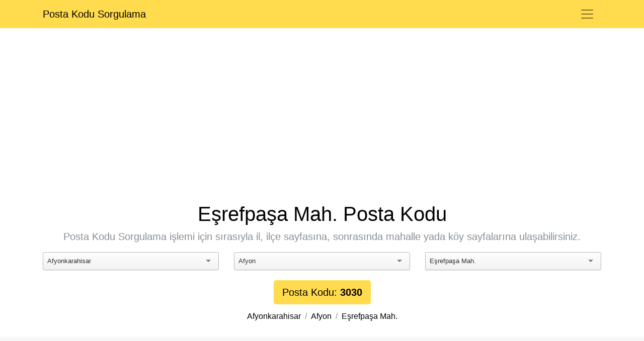

--- FILE ---
content_type: text/html; charset=UTF-8
request_url: https://www.postakodu.com.tr/afyonkarahisar/afyon/esrefpasa-mah/
body_size: 11135
content:
<!DOCTYPE html>
<html lang="tr">
<head>
<meta charset="utf-8">
<meta name="viewport" content="width=device-width, initial-scale=1, shrink-to-fit=no">
<meta http-equiv="x-ua-compatible" content="ie=edge">

<title>Eşrefpaşa Mah. Posta Kodu - Posta Kodu Sorgulama</title>

<meta name="author" content="Posta Kodu Sorgulama">
<meta name="og:url" content="https://www.postakodu.com.tr/afyonkarahisar/afyon/esrefpasa-mah/" />
<meta property="og:image" content="https://www.postakodu.com.tr/assets/front/default/img/posta-kodu-sorgulama.png" />

<meta name="description" content="Afyonkarahisar Afyon Eşrefpaşa Mah. Posta Kodu Sorgulama işlemlerini web sitemiz aracılığıyla yapabilirsiniz. Afyonkarahisar Afyon ilçesinde toplamda 137 tane mahalle (Afyonkarahisar Osb, Akçın Köyü, Akmescit Mah., Aksaraylı Mah., Alcalı Köyü, Aliçetinkaya Mah., Aliih...) bulunmaktadır.">
<meta name="og:title" content="Eşrefpaşa Mah. Posta Kodu - Posta Kodu Sorgulama">
<meta name="og:description" content="Afyonkarahisar Afyon Eşrefpaşa Mah. Posta Kodu Sorgulama işlemlerini web sitemiz aracılığıyla yapabilirsiniz. Afyonkarahisar Afyon ilçesinde toplamda 137 tane mahalle (Afyonkarahisar Osb, Akçın Köyü, Akmescit Mah., Aksaraylı Mah., Alcalı Köyü, Aliçetinkaya Mah., Aliih...) bulunmaktadır.">
<meta name="twitter:title" content="Eşrefpaşa Mah. Posta Kodu - Posta Kodu Sorgulama">
<meta name="twitter:description" content="Afyonkarahisar Afyon Eşrefpaşa Mah. Posta Kodu Sorgulama işlemlerini web sitemiz aracılığıyla yapabilirsiniz. Afyonkarahisar Afyon ilçesinde toplamda 137 tane mahalle (Afyonkarahisar Osb, Akçın Köyü, Akmescit Mah., Aksaraylı Mah., Alcalı Köyü, Aliçetinkaya Mah., Aliih...) bulunmaktadır.">


<link rel="canonical" href="https://www.postakodu.com.tr/afyonkarahisar/afyon/esrefpasa-mah/" />
<link href="https://www.postakodu.com.tr/assets/front/default/img/apple-touch-icon.png" rel="apple-touch-icon">
<link href="https://www.postakodu.com.tr/assets/front/default/img/favicon.ico" rel="icon">

<link rel="stylesheet" type="text/css" href="https://www.postakodu.com.tr/assets/front/default/css/all.min.css?v=1.1.7">

<script type="text/javascript" src="https://www.postakodu.com.tr/assets/front/default/js/all.min.js?v=1.1.7"></script>
<script type="text/javascript">
	var site = new Object();
	site.url     = 'https://www.postakodu.com.tr/';
	site.ajax    = 'https://www.postakodu.com.tr/ajax';
	site.noimage = 'https://www.postakodu.com.tr/assets/admin/default/img/icons/no-image.svg';
	site.title   = 'Posta Kodu Sorgulama';
	site.postCode = new Object();
	site.postCode.country   = '1';
	site.postCode.city      = '3';
	site.postCode.name      = 'Eşrefpaşa Mah.';
	site.postCode.latitude  = '38.7527';
	site.postCode.longitude = '30.57104';
</script>
<script type="application/ld+json">
{
  	"@type"    : "WebSite",
  	"headline" : "Eşrefpaşa Mah. Posta Kodu - Posta Kodu Sorgulama",
  	"url"	   : "https://www.postakodu.com.tr/",
  	"publisher": 
  	{
    	"name" : "Posta Kodu Sorgulama",
    	"@type": "Organization",
    	"logo" : 
    	{
      		"@type": "ImageObject",
      		"url": "https://www.postakodu.com.tr/assets/front/default/img/apple-touch-icon.png"
    	}
  	},
  	"name"  : "Posta Kodu Sorgulama",
  	"image" : "https://www.postakodu.com.tr/assets/front/default/img/posta-kodu-sorgulama.png",
  	"author": 
  	{
    	"@type": "Person",
    	"name" : "Posta Kodu Sorgulama"
  	},
  	"description": "Afyonkarahisar Afyon Eşrefpaşa Mah. Posta Kodu Sorgulama işlemlerini web sitemiz aracılığıyla yapabilirsiniz. Afyonkarahisar Afyon ilçesinde toplamda 137 tane mahalle (Afyonkarahisar Osb, Akçın Köyü, Akmescit Mah., Aksaraylı Mah., Alcalı Köyü, Aliçetinkaya Mah., Aliih...) bulunmaktadır.",
  	"@context"	 : "http://schema.org"
}
</script>
<script data-ad-client="ca-pub-1724658222595604" async src="https://pagead2.googlesyndication.com/pagead/js/adsbygoogle.js"></script>
<script async custom-element="amp-auto-ads" src="https://cdn.ampproject.org/v0/amp-auto-ads-0.1.js"></script>
<amp-auto-ads type="adsense" data-ad-client="ca-pub-1724658222595604"></amp-auto-ads>

<!-- Google tag (gtag.js) --> 
<script async src="https://www.googletagmanager.com/gtag/js?id=G-3METS15VH6"></script> 
<script> window.dataLayer = window.dataLayer || []; function gtag(){dataLayer.push(arguments);} gtag('js', new Date()); gtag('config', 'G-3METS15VH6'); </script></head>
<body>	
    <div class="bg-yellow collapse" id="navbarHeader" style="">
    <div class="container">
        <div class="row">
            <div class="col-sm-12 py-4">
                <h4 class="title">Hakkımızda</h4>
                <p class="text-justify">Web sitemiz aracılığıyla posta kodu işlemlerinizi gerçekleştirebilirsiniz. Web sitemizin alt kısmında bulunan il, ilçe, mahalle seçimi yaparak doğru bir şekilde istediğiniz posta kodu sorgulama işlemini yapabilirsiniz. Alt kısımdan seçtiğiniz seçtiğiniz il, ilçe, mahalle adresi seçtiğiniz zaman alt kısımda seçtiğiniz yeri haritadan inceleme imkânına sahipsiniz. PTT tarafından güncelleme olduğu anda bizlerde entegrasyonumuz ile güncellemeleri web sitemizde uygulayıp sizlerin yanlış bilgi almasını engellemekteyiz.</p>
                <p class="text-justify">Bize ulaşmak için <a href="mailto:info@postakodu.com.tr">info@postakodu.com.tr</a> mail adresini kullanabilirsiniz.</p>
            </div>
        </div>
    </div>
</div>

<div class="navbar navbar-dark bg-yellow">
    <div class="container d-flex justify-content-between">
        <a href="https://www.postakodu.com.tr/" class="navbar-brand">Posta Kodu Sorgulama</a>
        <button class="navbar-toggler collapsed" type="button" data-toggle="collapse" data-target="#navbarHeader" aria-controls="navbarHeader" aria-expanded="false" aria-label="Toggle navigation">
            <span class="navbar-toggler-icon"></span>
        </button>
    </div>
</div>
    <section class="jumbotron text-center">
    <div class="container">
        <h1 class="jumbotron-heading" id="postal-code-title"><span>Eşrefpaşa Mah.</span> Posta Kodu</h1>
        <p class="lead text-muted jumbotron_alt">Posta Kodu Sorgulama işlemi için sırasıyla il, ilçe sayfasına, sonrasında mahalle yada köy sayfalarına ulaşabilirsiniz.</p>
        <div class="row">
            <div class="col-12 col-md-4 mb-3">
                <select class="selectize-format text-left" id="city-selectbox">
                    <option value="0" class="ignore-option">--- Şehir ---</option>
                                        <option value="1" >Adana</option>
                                        <option value="2" >Adiyaman</option>
                                        <option value="3" selected >Afyonkarahisar</option>
                                        <option value="4" >Ağri</option>
                                        <option value="5" >Amasya</option>
                                        <option value="6" >Ankara</option>
                                        <option value="7" >Antalya</option>
                                        <option value="8" >Artvin</option>
                                        <option value="9" >Aydin</option>
                                        <option value="10" >Balikesir</option>
                                        <option value="11" >Bilecik</option>
                                        <option value="12" >Bingöl</option>
                                        <option value="13" >Bitlis</option>
                                        <option value="14" >Bolu</option>
                                        <option value="15" >Burdur</option>
                                        <option value="16" >Bursa</option>
                                        <option value="17" >Çanakkale</option>
                                        <option value="18" >Çankiri</option>
                                        <option value="19" >Çorum</option>
                                        <option value="20" >Denizli</option>
                                        <option value="21" >Diyarbakir</option>
                                        <option value="22" >Edirne</option>
                                        <option value="23" >Elaziğ</option>
                                        <option value="24" >Erzincan</option>
                                        <option value="25" >Erzurum</option>
                                        <option value="26" >Eskişehir</option>
                                        <option value="27" >Gaziantep</option>
                                        <option value="28" >Giresun</option>
                                        <option value="29" >Gümüşhane</option>
                                        <option value="30" >Hakkari</option>
                                        <option value="31" >Hatay</option>
                                        <option value="32" >Isparta</option>
                                        <option value="33" >Mersin</option>
                                        <option value="34" >İstanbul</option>
                                        <option value="35" >İzmir</option>
                                        <option value="36" >Kars</option>
                                        <option value="37" >Kastamonu</option>
                                        <option value="38" >Kayseri</option>
                                        <option value="39" >Kirklareli</option>
                                        <option value="40" >Kirşehir</option>
                                        <option value="41" >Kocaeli</option>
                                        <option value="42" >Konya</option>
                                        <option value="43" >Kütahya</option>
                                        <option value="44" >Malatya</option>
                                        <option value="45" >Manisa</option>
                                        <option value="46" >Kahramanmaraş</option>
                                        <option value="47" >Mardin</option>
                                        <option value="48" >Muğla</option>
                                        <option value="49" >Muş</option>
                                        <option value="50" >Nevşehir</option>
                                        <option value="51" >Niğde</option>
                                        <option value="52" >Ordu</option>
                                        <option value="53" >Rize</option>
                                        <option value="54" >Sakarya</option>
                                        <option value="55" >Samsun</option>
                                        <option value="56" >Siirt</option>
                                        <option value="57" >Sinop</option>
                                        <option value="58" >Sivas</option>
                                        <option value="59" >Tekirdağ</option>
                                        <option value="60" >Tokat</option>
                                        <option value="61" >Trabzon</option>
                                        <option value="62" >Tunceli</option>
                                        <option value="63" >Şanliurfa</option>
                                        <option value="64" >Uşak</option>
                                        <option value="65" >Van</option>
                                        <option value="66" >Yozgat</option>
                                        <option value="67" >Zonguldak</option>
                                        <option value="68" >Aksaray</option>
                                        <option value="69" >Bayburt</option>
                                        <option value="70" >Karaman</option>
                                        <option value="71" >Kirikkale</option>
                                        <option value="72" >Batman</option>
                                        <option value="73" >Şirnak</option>
                                        <option value="74" >Bartin</option>
                                        <option value="75" >Ardahan</option>
                                        <option value="76" >Iğdir</option>
                                        <option value="77" >Yalova</option>
                                        <option value="78" >Karabük</option>
                                        <option value="79" >Kilis</option>
                                        <option value="80" >Osmaniye</option>
                                        <option value="81" >Düzce</option>
                                    </select>
            </div>
            <div class="col-12 col-md-4 mb-3">
                <select class="selectize-format text-left" id="district-selectbox">
                    <option value="0" class="ignore-option">--- İlçe ---</option>
                                        <option value="18" selected>Afyon</option>
                                        <option value="34" >Başmakçı</option>
                                        <option value="36" >Bayat</option>
                                        <option value="39" >Bolvadin</option>
                                        <option value="43" >Çay</option>
                                        <option value="48" >Çobanlar</option>
                                        <option value="51" >Dazkırı</option>
                                        <option value="52" >Dinar</option>
                                        <option value="59" >Emirdağ</option>
                                        <option value="65" >Evciler</option>
                                        <option value="68" >Hocalar</option>
                                        <option value="73" >İhsaniye</option>
                                        <option value="81" >İscehisar</option>
                                        <option value="82" >Kızılören</option>
                                        <option value="83" >Sandıklı</option>
                                        <option value="92" >Sincanlı(sinanpaşa)</option>
                                        <option value="98" >Sultandağı</option>
                                        <option value="102" >Şuhut</option>
                                    </select>
            </div>
            <div class="col-12 col-md-4 mb-3">
                <select class="selectize-format text-left" id="neighbourhood-selectbox" >
                    <option value="0" class="ignore-option">--- Mahalle ---</option>
                                        <option value="839" >Afyonkarahisar Osb</option>
                                        <option value="845" >Akçın Köyü</option>
                                        <option value="851" >Akmescit Mah.</option>
                                        <option value="857" >Aksaraylı Mah.</option>
                                        <option value="863" >Alcalı Köyü</option>
                                        <option value="869" >Aliçetinkaya Mah.</option>
                                        <option value="876" >Aliihsanpaşa Mah.</option>
                                        <option value="882" >Altındağ Mah.</option>
                                        <option value="891" >Anıtkaya Köyü</option>
                                        <option value="896" >Ataköy Köyü</option>
                                        <option value="902" >Atatürk Mah.</option>
                                        <option value="909" >Bademli Mah.</option>
                                        <option value="915" >Barbaros Mah.</option>
                                        <option value="921" >Battalgazi Mah.</option>
                                        <option value="927" >Bayatcık Köyü</option>
                                        <option value="934" >Bayramgazi Köyü</option>
                                        <option value="940" >Bedrik Mah.</option>
                                        <option value="946" >Belkaracaören Köyü</option>
                                        <option value="952" >Beyazıt Mah.</option>
                                        <option value="959" >Bostanlı Köyü</option>
                                        <option value="965" >Burhaniye Köyü</option>
                                        <option value="971" >Burmalı Mah.</option>
                                        <option value="977" >Camikebir Mah.</option>
                                        <option value="983" >Cumhuriyet Mah.</option>
                                        <option value="988" >Çakırköy Köyü</option>
                                        <option value="993" >Çavdarlı Köyü</option>
                                        <option value="999" >Çavuşbaşı Mah.</option>
                                        <option value="1005" >Çavuşoğlu Mah.</option>
                                        <option value="1010" >Dairecep Mah.</option>
                                        <option value="1016" >Değirmendere Köyü</option>
                                        <option value="1023" >Demirçevre Köyü</option>
                                        <option value="1029" >Dervişpaşa Mah.</option>
                                        <option value="1031" >Doğancı Mah.</option>
                                        <option value="1040" >Dumlupınar Mah.</option>
                                        <option value="1048" >Efecik Mah.</option>
                                        <option value="1053" >Erenler Köyü</option>
                                        <option value="1059" >Erenler Mah.</option>
                                        <option value="1066" >Ertuğrulgazi Mah.</option>
                                        <option value="1072" >Esentepe Mah.</option>
                                        <option value="1078" selected>Eşrefpaşa Mah.</option>
                                        <option value="1085" >Fakıpaşa Mah.</option>
                                        <option value="1091" >Fatih Mah.</option>
                                        <option value="1097" >Fevziçakmak Mah.</option>
                                        <option value="1103" >Gazi Mah.</option>
                                        <option value="1109" >Gökçe Mah.</option>
                                        <option value="1116" >Gökhan Mah.</option>
                                        <option value="1122" >Gözsüzlü Köyü</option>
                                        <option value="1128" >Gültepe Mah.</option>
                                        <option value="1135" >Gümüştepe Mah.</option>
                                        <option value="1141" >Gündoğmuş Mah.</option>
                                        <option value="1147" >Güvenevler Mah.</option>
                                        <option value="1154" >Hacıabdurrahman Mah.</option>
                                        <option value="1161" >Hacıaftal Mah.</option>
                                        <option value="1168" >Hacıalioğlu Mah.</option>
                                        <option value="1174" >Hacıcafer Mah.</option>
                                        <option value="1179" >Hacıeyüp Mah.</option>
                                        <option value="1185" >Hacımahmut Mah.</option>
                                        <option value="1191" >Hacımustafa Mah.</option>
                                        <option value="1198" >Hacınasuh Mah.</option>
                                        <option value="1205" >Hacınuh Mah.</option>
                                        <option value="1211" >Hacıyahya Mah.</option>
                                        <option value="1219" >Halımoru Köyü</option>
                                        <option value="1224" >Halilibrahimsultan Mah.</option>
                                        <option value="1231" >Hamidiye Mah.</option>
                                        <option value="1238" >Hasankaraağaç Mah.</option>
                                        <option value="1244" >Hattatkarahisar Mah.</option>
                                        <option value="1251" >Hisar Mah.</option>
                                        <option value="1257" >Hisaraltı Mah.</option>
                                        <option value="1264" >Hocaahmetyesevi Mah.</option>
                                        <option value="1270" >Huzur Mah.</option>
                                        <option value="1276" >Hürriyet Mah.</option>
                                        <option value="1282" >İsmailköy Köyü</option>
                                        <option value="1287" >İstiklal Mah.</option>
                                        <option value="1292" >Kale Mah.</option>
                                        <option value="1298" >Kanlıca Mah.</option>
                                        <option value="1304" >Kaplanlı Köyü</option>
                                        <option value="1309" >Karaarslan Köyü</option>
                                        <option value="1316" >Karakatip Mah.</option>
                                        <option value="1322" >Karaman Mah.</option>
                                        <option value="1328" >Karamanoğlu Mah.</option>
                                        <option value="1334" >Karşıyaka Mah.</option>
                                        <option value="1340" >Kasımpaşa Mah.</option>
                                        <option value="1346" >Kayadibi Mah.</option>
                                        <option value="1352" >Kışlacık Köyü</option>
                                        <option value="1359" >Kızıldağ Köyü</option>
                                        <option value="1365" >Kocatepe Mah.</option>
                                        <option value="1372" >Kozluca Köyü</option>
                                        <option value="1377" >Köprülü Köyü</option>
                                        <option value="1384" >Kubeli Mah.</option>
                                        <option value="1391" >Kurtuluş Mah.</option>
                                        <option value="1397" >Küçükçobanlı Köyü</option>
                                        <option value="1403" >Küçükkalecik Köyü</option>
                                        <option value="1409" >Mareşalfevziçakmak Mah.</option>
                                        <option value="1414" >Marulcu Mah.</option>
                                        <option value="1420" >Mecidiye Mah.</option>
                                        <option value="1427" >Mehmetakifersoy Mah.</option>
                                        <option value="1435" >Metli Mah.</option>
                                        <option value="1440" >Mevlana Mah.</option>
                                        <option value="1447" >Nakilci Mah.</option>
                                        <option value="1453" >Nazmisaatci Mah.</option>
                                        <option value="1459" >Olucak Köyü</option>
                                        <option value="1465" >Olucak Mah.</option>
                                        <option value="1472" >Omuzca Köyü</option>
                                        <option value="1478" >Orhangazi Mah.</option>
                                        <option value="1484" >Osmangazi Mah.</option>
                                        <option value="1490" >Osmanlı Mah.</option>
                                        <option value="1498" >Örnek Mah.</option>
                                        <option value="1503" >Örnekevler Mah.</option>
                                        <option value="1509" >Saadet Köyü</option>
                                        <option value="1515" >Sadıkbey Köyü</option>
                                        <option value="1521" >Sahipata Mah.</option>
                                        <option value="1527" >Sakarya Mah.</option>
                                        <option value="1533" >Saraydüzü Köyü</option>
                                        <option value="1539" >Sarık Köyü</option>
                                        <option value="1547" >Selçuklu Mah.</option>
                                        <option value="1553" >Sinanpaşa Mah.</option>
                                        <option value="1559" >Sümer Mah.</option>
                                        <option value="1565" >Şehitahmet Mah.</option>
                                        <option value="1570" >Şeker Mah.</option>
                                        <option value="1576" >Tacıahmet Mah.</option>
                                        <option value="1583" >Taşpınar Mah.</option>
                                        <option value="1589" >Uğur Mah.</option>
                                        <option value="1594" >Ulucami Mah.</option>
                                        <option value="1600" >Umurbey Mah.</option>
                                        <option value="1605" >Veyselkarani Mah.</option>
                                        <option value="1610" >Yaka Mah.</option>
                                        <option value="1617" >Yarenler Mah.</option>
                                        <option value="1622" >Yarımca Köyü</option>
                                        <option value="1627" >Yavuzselim Mah.</option>
                                        <option value="1632" >Yeni Mah.</option>
                                        <option value="1637" >Yenicamii Mah.</option>
                                        <option value="1642" >Yenice Mah.</option>
                                        <option value="1647" >Yeşilyurt Mah.</option>
                                        <option value="1652" >Yukarıpazar Mah.</option>
                                        <option value="1659" >Yunusemre Mah.</option>
                                        <option value="1664" >Yunuslar Mah.</option>
                                        <option value="1669" >Zafer Mah.</option>
                                    </select>
            </div>
        </div>
        <div class="row mt-1">
            <div class="col-md-12">
                <div class="btn btn-lg bg-yellow text-dark postal-code-container">Posta Kodu: <strong id="postal-code">3030</strong></div>
            </div>
            <div class="col-md-12 d-flex justify-content-center">
                <ol class="breadcrumb nostyle-breadcrumb justify-content-center bg-white" id="post-code-breadcrumbs">
                                        <li class="breadcrumb-item"><a class="text-dark" href="https://www.postakodu.com.tr/afyonkarahisar/">Afyonkarahisar</a></li>
                                        <li class="breadcrumb-item"><a class="text-dark" href="https://www.postakodu.com.tr/afyonkarahisar/afyon/">Afyon</a></li>
                                        <li class="breadcrumb-item"><a class="text-dark" href="https://www.postakodu.com.tr/afyonkarahisar/afyon/esrefpasa-mah/">Eşrefpaşa Mah.</a></li>
                                    </ol>
            </div>
        </div>
    </div>
</section>
<div class="album text-muted">
    <div class="container">
        <div class="row">
            <div class="col-md-12">
                <div class="card">
                    <div id="map"></div>
                </div>
            </div>
            <div class="col-md-12" id="post-code-search-area">
                <form method="GET" action="#post-code-search-area">
                    <div class="card py-3">
                        <div class="row">
                            <div class="col-md-12 text-center">
                                <h3>Posta Kodu Ara</h3>
                            </div>
                            <div class="col-md-9">
                                <input type="text" class="form-control" name="s" value="" placeholder="Lütfen bir yer adı giriniz. Örnek; İstanbul Ambarlı Mahallesi">
                            </div>
                            <div class="col-md-3">
                                <button class="btn btn-success btn-block" type="submit">Ara</button>
                            </div>
                        </div>

                                            </div>
                </form>
            </div>

            <div class="col-md-8">
                <div class="card content">
                                            <h2 class="title">Posta Kodu Sorgulama</h2>

<p>
    <b><span class="article-select-title">Eşrefpaşa Mah.</span> Posta Kodu</b> için belirtilmiş olan değer <b class="article-post-code">3030</b>. Posta kodu, belli bir adrese örneğin <b><span class="article-select-title">Eşrefpaşa Mah.</span></b> adresine göndereceğimiz mektup, kargo, fatura ve bunlar gibi ihtiyacımızı sağlayan rakamdır. <b><span class="article-select-title">Eşrefpaşa Mah.</span></b>’da her ilçenin posta kodu birbirinden farklıdır, bu durum diğer iller için de geçerlidir. Türkiye için genel olarak posta kodları 5 haneli rakamlardan oluşmaktadır, örnek olarak <b><span class="article-select-title">Eşrefpaşa Mah.</span> Posta Kodu</b> <b class="article-post-code">3030</b>. <b><span class="article-select-title">Eşrefpaşa Mah.</span></b> adresine gönderilen kargolarda adres kısımlarına eklenen posta kodu ile gönderilen gönderimler adrese daha hızlı ve doğru bir şekilde ulaşmaktadır.
</p>

<p>Posta gönderim trafiğini düzene konulmasında başrol oynayan posta kodu, <b><span class="article-select-title">Eşrefpaşa Mah.</span> Posta Kodu</b> işlemi ile düzenli bir şekilde kullanılmaktadır. <b><span class="article-select-title">Eşrefpaşa Mah.</span></b> adresinde belli bir adrese gönderilen mektup, kargo, faturalarda gerekli olan basamaklar sıralaması olarak da değerlendirilmektedir. </p>

<p><b><span class="article-select-title">Eşrefpaşa Mah.</span></b> gibi posta kodlarının olmalarının en büyük nedenleri arasında gönderilen postaların belirtilen adreslere doğru bir şekilde ulaşmasıdır. Alıcının posta kodu kullanılmayan gönderimlerde adres karışıklığı olması içten bile değildir. Bunun nedeni <b><span class="article-select-title">Eşrefpaşa Mah.</span></b> adresinde olan ilçenin farklı il veya ilçelerde aynı isme sahip olmasıdır. <b><span class="article-select-title">Eşrefpaşa Mah.</span> posta kodu</b> farklı bir ilde veya ilçede görmek mümkün değildir, bu nedenle posta kodlarının karıştırılması imkânsızdır.</p>

<p>Posta kodları sadece <b><span class="article-select-title">Eşrefpaşa Mah.</span></b> da doğru adrese gönderilmek için kullanılmaz bir diğer neden ise kargoya verilen postaların, kargoların gönderim yerlerine göre ayrıştırılmasına fayda sağlar. Bu hem zaman hem de insan gücü kaybını engeller.</p>

<p>Sizlerde <b><span class="article-select-title">Eşrefpaşa Mah.</span></b> adresinde tanıdığınıza veya başka birine gönderim sağlamak istiyorsanız <b><span class="article-select-title">Eşrefpaşa Mah.</span> Posta Kodu</b> işlemlerini web sitemiz aracılığıyla hızlı ve doğru şekilde sorgulama imkânına sahipsiniz. Web sitemizde bulunan <b><span class="article-select-title">Eşrefpaşa Mah.</span> Posta Kodu</b> sonuçları PTT sistemi ile birebir uyuşmaktadır. Bu durumun böyle olmasının nedeni sizlere en doğru bilgiyi kaynağından sunmaktayız.</p>

<p>Bulunduğumuz dönemde artık posta kodları ile sadece kargo, posta, fatura gönderimi yapılmıyor. Bir çok web sitesine üye olurken adres kısmında posta kodu istenmektedir, bunlara sosyal medya siteleri de dahildir. </p>

<p>Ülkemizde        <b><span class="article-select-title">Eşrefpaşa Mah.</span></b> İlçesinde toplamda <b><span class="article-data-count">137</span></b> tane mahalle bulunmaktadır. <b><span class="article-select-title">Eşrefpaşa Mah.</span></b> Mahalleleri    (<span class="district-neighbourhoods-list"><a href="https://www.postakodu.com.tr/afyonkarahisar/afyon/afyonkarahisar-osb/">Afyonkarahisar Osb</a>, <a href="https://www.postakodu.com.tr/afyonkarahisar/afyon/akcin-koyu/">Akçın Köyü</a>, <a href="https://www.postakodu.com.tr/afyonkarahisar/afyon/akmescit-mah/">Akmescit Mah.</a>, <a href="https://www.postakodu.com.tr/afyonkarahisar/afyon/aksarayli-mah/">Aksaraylı Mah.</a>, <a href="https://www.postakodu.com.tr/afyonkarahisar/afyon/alcali-koyu/">Alcalı Köyü</a>, <a href="https://www.postakodu.com.tr/afyonkarahisar/afyon/alicetinkaya-mah/">Aliçetinkaya Mah.</a>, <a href="https://www.postakodu.com.tr/afyonkarahisar/afyon/aliihsanpasa-mah/">Aliihsanpaşa Mah.</a>, <a href="https://www.postakodu.com.tr/afyonkarahisar/afyon/altindag-mah/">Altındağ Mah.</a>, <a href="https://www.postakodu.com.tr/afyonkarahisar/afyon/anitkaya-koyu/">Anıtkaya Köyü</a>, <a href="https://www.postakodu.com.tr/afyonkarahisar/afyon/atakoy-koyu/">Ataköy Köyü</a>, <a href="https://www.postakodu.com.tr/afyonkarahisar/afyon/ataturk-mah/">Atatürk Mah.</a>, <a href="https://www.postakodu.com.tr/afyonkarahisar/afyon/bademli-mah/">Bademli Mah.</a>, <a href="https://www.postakodu.com.tr/afyonkarahisar/afyon/barbaros-mah/">Barbaros Mah.</a>, <a href="https://www.postakodu.com.tr/afyonkarahisar/afyon/battalgazi-mah/">Battalgazi Mah.</a>, <a href="https://www.postakodu.com.tr/afyonkarahisar/afyon/bayatcik-koyu/">Bayatcık Köyü</a>, <a href="https://www.postakodu.com.tr/afyonkarahisar/afyon/bayramgazi-koyu/">Bayramgazi Köyü</a>, <a href="https://www.postakodu.com.tr/afyonkarahisar/afyon/bedrik-mah/">Bedrik Mah.</a>, <a href="https://www.postakodu.com.tr/afyonkarahisar/afyon/belkaracaoren-koyu/">Belkaracaören Köyü</a>, <a href="https://www.postakodu.com.tr/afyonkarahisar/afyon/beyazit-mah/">Beyazıt Mah.</a>, <a href="https://www.postakodu.com.tr/afyonkarahisar/afyon/bostanli-koyu/">Bostanlı Köyü</a>, <a href="https://www.postakodu.com.tr/afyonkarahisar/afyon/burhaniye-koyu/">Burhaniye Köyü</a>, <a href="https://www.postakodu.com.tr/afyonkarahisar/afyon/burmali-mah/">Burmalı Mah.</a>, <a href="https://www.postakodu.com.tr/afyonkarahisar/afyon/camikebir-mah/">Camikebir Mah.</a>, <a href="https://www.postakodu.com.tr/afyonkarahisar/afyon/cumhuriyet-mah/">Cumhuriyet Mah.</a>, <a href="https://www.postakodu.com.tr/afyonkarahisar/afyon/cakirkoy-koyu/">Çakırköy Köyü</a>, <a href="https://www.postakodu.com.tr/afyonkarahisar/afyon/cavdarli-koyu/">Çavdarlı Köyü</a>, <a href="https://www.postakodu.com.tr/afyonkarahisar/afyon/cavusbasi-mah/">Çavuşbaşı Mah.</a>, <a href="https://www.postakodu.com.tr/afyonkarahisar/afyon/cavusoglu-mah/">Çavuşoğlu Mah.</a>, <a href="https://www.postakodu.com.tr/afyonkarahisar/afyon/dairecep-mah/">Dairecep Mah.</a>, <a href="https://www.postakodu.com.tr/afyonkarahisar/afyon/degirmendere-koyu/">Değirmendere Köyü</a>, <a href="https://www.postakodu.com.tr/afyonkarahisar/afyon/demircevre-koyu/">Demirçevre Köyü</a>, <a href="https://www.postakodu.com.tr/afyonkarahisar/afyon/dervispasa-mah/">Dervişpaşa Mah.</a>, <a href="https://www.postakodu.com.tr/afyonkarahisar/afyon/doganci-mah/">Doğancı Mah.</a>, <a href="https://www.postakodu.com.tr/afyonkarahisar/afyon/dumlupinar-mah/">Dumlupınar Mah.</a>, <a href="https://www.postakodu.com.tr/afyonkarahisar/afyon/efecik-mah/">Efecik Mah.</a>, <a href="https://www.postakodu.com.tr/afyonkarahisar/afyon/erenler-koyu/">Erenler Köyü</a>, <a href="https://www.postakodu.com.tr/afyonkarahisar/afyon/erenler-mah/">Erenler Mah.</a>, <a href="https://www.postakodu.com.tr/afyonkarahisar/afyon/ertugrulgazi-mah/">Ertuğrulgazi Mah.</a>, <a href="https://www.postakodu.com.tr/afyonkarahisar/afyon/esentepe-mah/">Esentepe Mah.</a>, <a href="https://www.postakodu.com.tr/afyonkarahisar/afyon/esrefpasa-mah/">Eşrefpaşa Mah.</a>, <a href="https://www.postakodu.com.tr/afyonkarahisar/afyon/fakipasa-mah/">Fakıpaşa Mah.</a>, <a href="https://www.postakodu.com.tr/afyonkarahisar/afyon/fatih-mah/">Fatih Mah.</a>, <a href="https://www.postakodu.com.tr/afyonkarahisar/afyon/fevzicakmak-mah/">Fevziçakmak Mah.</a>, <a href="https://www.postakodu.com.tr/afyonkarahisar/afyon/gazi-mah/">Gazi Mah.</a>, <a href="https://www.postakodu.com.tr/afyonkarahisar/afyon/gokce-mah/">Gökçe Mah.</a>, <a href="https://www.postakodu.com.tr/afyonkarahisar/afyon/gokhan-mah/">Gökhan Mah.</a>, <a href="https://www.postakodu.com.tr/afyonkarahisar/afyon/gozsuzlu-koyu/">Gözsüzlü Köyü</a>, <a href="https://www.postakodu.com.tr/afyonkarahisar/afyon/gultepe-mah/">Gültepe Mah.</a>, <a href="https://www.postakodu.com.tr/afyonkarahisar/afyon/gumustepe-mah/">Gümüştepe Mah.</a>, <a href="https://www.postakodu.com.tr/afyonkarahisar/afyon/gundogmus-mah/">Gündoğmuş Mah.</a>, <a href="https://www.postakodu.com.tr/afyonkarahisar/afyon/guvenevler-mah/">Güvenevler Mah.</a>, <a href="https://www.postakodu.com.tr/afyonkarahisar/afyon/haciabdurrahman-mah/">Hacıabdurrahman Mah.</a>, <a href="https://www.postakodu.com.tr/afyonkarahisar/afyon/haciaftal-mah/">Hacıaftal Mah.</a>, <a href="https://www.postakodu.com.tr/afyonkarahisar/afyon/hacialioglu-mah/">Hacıalioğlu Mah.</a>, <a href="https://www.postakodu.com.tr/afyonkarahisar/afyon/hacicafer-mah/">Hacıcafer Mah.</a>, <a href="https://www.postakodu.com.tr/afyonkarahisar/afyon/hacieyup-mah/">Hacıeyüp Mah.</a>, <a href="https://www.postakodu.com.tr/afyonkarahisar/afyon/hacimahmut-mah/">Hacımahmut Mah.</a>, <a href="https://www.postakodu.com.tr/afyonkarahisar/afyon/hacimustafa-mah/">Hacımustafa Mah.</a>, <a href="https://www.postakodu.com.tr/afyonkarahisar/afyon/hacinasuh-mah/">Hacınasuh Mah.</a>, <a href="https://www.postakodu.com.tr/afyonkarahisar/afyon/hacinuh-mah/">Hacınuh Mah.</a>, <a href="https://www.postakodu.com.tr/afyonkarahisar/afyon/haciyahya-mah/">Hacıyahya Mah.</a>, <a href="https://www.postakodu.com.tr/afyonkarahisar/afyon/halimoru-koyu/">Halımoru Köyü</a>, <a href="https://www.postakodu.com.tr/afyonkarahisar/afyon/halilibrahimsultan-mah/">Halilibrahimsultan Mah.</a>, <a href="https://www.postakodu.com.tr/afyonkarahisar/afyon/hamidiye-mah/">Hamidiye Mah.</a>, <a href="https://www.postakodu.com.tr/afyonkarahisar/afyon/hasankaraagac-mah/">Hasankaraağaç Mah.</a>, <a href="https://www.postakodu.com.tr/afyonkarahisar/afyon/hattatkarahisar-mah/">Hattatkarahisar Mah.</a>, <a href="https://www.postakodu.com.tr/afyonkarahisar/afyon/hisar-mah/">Hisar Mah.</a>, <a href="https://www.postakodu.com.tr/afyonkarahisar/afyon/hisaralti-mah/">Hisaraltı Mah.</a>, <a href="https://www.postakodu.com.tr/afyonkarahisar/afyon/hocaahmetyesevi-mah/">Hocaahmetyesevi Mah.</a>, <a href="https://www.postakodu.com.tr/afyonkarahisar/afyon/huzur-mah/">Huzur Mah.</a>, <a href="https://www.postakodu.com.tr/afyonkarahisar/afyon/hurriyet-mah/">Hürriyet Mah.</a>, <a href="https://www.postakodu.com.tr/afyonkarahisar/afyon/ismailkoy-koyu/">İsmailköy Köyü</a>, <a href="https://www.postakodu.com.tr/afyonkarahisar/afyon/istiklal-mah/">İstiklal Mah.</a>, <a href="https://www.postakodu.com.tr/afyonkarahisar/afyon/kale-mah/">Kale Mah.</a>, <a href="https://www.postakodu.com.tr/afyonkarahisar/afyon/kanlica-mah/">Kanlıca Mah.</a>, <a href="https://www.postakodu.com.tr/afyonkarahisar/afyon/kaplanli-koyu/">Kaplanlı Köyü</a>, <a href="https://www.postakodu.com.tr/afyonkarahisar/afyon/karaarslan-koyu/">Karaarslan Köyü</a>, <a href="https://www.postakodu.com.tr/afyonkarahisar/afyon/karakatip-mah/">Karakatip Mah.</a>, <a href="https://www.postakodu.com.tr/afyonkarahisar/afyon/karaman-mah/">Karaman Mah.</a>, <a href="https://www.postakodu.com.tr/afyonkarahisar/afyon/karamanoglu-mah/">Karamanoğlu Mah.</a>, <a href="https://www.postakodu.com.tr/afyonkarahisar/afyon/karsiyaka-mah/">Karşıyaka Mah.</a>, <a href="https://www.postakodu.com.tr/afyonkarahisar/afyon/kasimpasa-mah/">Kasımpaşa Mah.</a>, <a href="https://www.postakodu.com.tr/afyonkarahisar/afyon/kayadibi-mah/">Kayadibi Mah.</a>, <a href="https://www.postakodu.com.tr/afyonkarahisar/afyon/kislacik-koyu/">Kışlacık Köyü</a>, <a href="https://www.postakodu.com.tr/afyonkarahisar/afyon/kizildag-koyu/">Kızıldağ Köyü</a>, <a href="https://www.postakodu.com.tr/afyonkarahisar/afyon/kocatepe-mah/">Kocatepe Mah.</a>, <a href="https://www.postakodu.com.tr/afyonkarahisar/afyon/kozluca-koyu/">Kozluca Köyü</a>, <a href="https://www.postakodu.com.tr/afyonkarahisar/afyon/koprulu-koyu/">Köprülü Köyü</a>, <a href="https://www.postakodu.com.tr/afyonkarahisar/afyon/kubeli-mah/">Kubeli Mah.</a>, <a href="https://www.postakodu.com.tr/afyonkarahisar/afyon/kurtulus-mah/">Kurtuluş Mah.</a>, <a href="https://www.postakodu.com.tr/afyonkarahisar/afyon/kucukcobanli-koyu/">Küçükçobanlı Köyü</a>, <a href="https://www.postakodu.com.tr/afyonkarahisar/afyon/kucukkalecik-koyu/">Küçükkalecik Köyü</a>, <a href="https://www.postakodu.com.tr/afyonkarahisar/afyon/maresalfevzicakmak-mah/">Mareşalfevziçakmak Mah.</a>, <a href="https://www.postakodu.com.tr/afyonkarahisar/afyon/marulcu-mah/">Marulcu Mah.</a>, <a href="https://www.postakodu.com.tr/afyonkarahisar/afyon/mecidiye-mah/">Mecidiye Mah.</a>, <a href="https://www.postakodu.com.tr/afyonkarahisar/afyon/mehmetakifersoy-mah/">Mehmetakifersoy Mah.</a>, <a href="https://www.postakodu.com.tr/afyonkarahisar/afyon/metli-mah/">Metli Mah.</a>, <a href="https://www.postakodu.com.tr/afyonkarahisar/afyon/mevlana-mah/">Mevlana Mah.</a>, <a href="https://www.postakodu.com.tr/afyonkarahisar/afyon/nakilci-mah/">Nakilci Mah.</a>, <a href="https://www.postakodu.com.tr/afyonkarahisar/afyon/nazmisaatci-mah/">Nazmisaatci Mah.</a>, <a href="https://www.postakodu.com.tr/afyonkarahisar/afyon/olucak-koyu/">Olucak Köyü</a>, <a href="https://www.postakodu.com.tr/afyonkarahisar/afyon/olucak-mah/">Olucak Mah.</a>, <a href="https://www.postakodu.com.tr/afyonkarahisar/afyon/omuzca-koyu/">Omuzca Köyü</a>, <a href="https://www.postakodu.com.tr/afyonkarahisar/afyon/orhangazi-mah/">Orhangazi Mah.</a>, <a href="https://www.postakodu.com.tr/afyonkarahisar/afyon/osmangazi-mah/">Osmangazi Mah.</a>, <a href="https://www.postakodu.com.tr/afyonkarahisar/afyon/osmanli-mah/">Osmanlı Mah.</a>, <a href="https://www.postakodu.com.tr/afyonkarahisar/afyon/ornek-mah/">Örnek Mah.</a>, <a href="https://www.postakodu.com.tr/afyonkarahisar/afyon/ornekevler-mah/">Örnekevler Mah.</a>, <a href="https://www.postakodu.com.tr/afyonkarahisar/afyon/saadet-koyu/">Saadet Köyü</a>, <a href="https://www.postakodu.com.tr/afyonkarahisar/afyon/sadikbey-koyu/">Sadıkbey Köyü</a>, <a href="https://www.postakodu.com.tr/afyonkarahisar/afyon/sahipata-mah/">Sahipata Mah.</a>, <a href="https://www.postakodu.com.tr/afyonkarahisar/afyon/sakarya-mah/">Sakarya Mah.</a>, <a href="https://www.postakodu.com.tr/afyonkarahisar/afyon/sarayduzu-koyu/">Saraydüzü Köyü</a>, <a href="https://www.postakodu.com.tr/afyonkarahisar/afyon/sarik-koyu/">Sarık Köyü</a>, <a href="https://www.postakodu.com.tr/afyonkarahisar/afyon/selcuklu-mah/">Selçuklu Mah.</a>, <a href="https://www.postakodu.com.tr/afyonkarahisar/afyon/sinanpasa-mah/">Sinanpaşa Mah.</a>, <a href="https://www.postakodu.com.tr/afyonkarahisar/afyon/sumer-mah/">Sümer Mah.</a>, <a href="https://www.postakodu.com.tr/afyonkarahisar/afyon/sehitahmet-mah/">Şehitahmet Mah.</a>, <a href="https://www.postakodu.com.tr/afyonkarahisar/afyon/seker-mah/">Şeker Mah.</a>, <a href="https://www.postakodu.com.tr/afyonkarahisar/afyon/taciahmet-mah/">Tacıahmet Mah.</a>, <a href="https://www.postakodu.com.tr/afyonkarahisar/afyon/taspinar-mah/">Taşpınar Mah.</a>, <a href="https://www.postakodu.com.tr/afyonkarahisar/afyon/ugur-mah/">Uğur Mah.</a>, <a href="https://www.postakodu.com.tr/afyonkarahisar/afyon/ulucami-mah/">Ulucami Mah.</a>, <a href="https://www.postakodu.com.tr/afyonkarahisar/afyon/umurbey-mah/">Umurbey Mah.</a>, <a href="https://www.postakodu.com.tr/afyonkarahisar/afyon/veyselkarani-mah/">Veyselkarani Mah.</a>, <a href="https://www.postakodu.com.tr/afyonkarahisar/afyon/yaka-mah/">Yaka Mah.</a>, <a href="https://www.postakodu.com.tr/afyonkarahisar/afyon/yarenler-mah/">Yarenler Mah.</a>, <a href="https://www.postakodu.com.tr/afyonkarahisar/afyon/yarimca-koyu/">Yarımca Köyü</a>, <a href="https://www.postakodu.com.tr/afyonkarahisar/afyon/yavuzselim-mah/">Yavuzselim Mah.</a>, <a href="https://www.postakodu.com.tr/afyonkarahisar/afyon/yeni-mah/">Yeni Mah.</a>, <a href="https://www.postakodu.com.tr/afyonkarahisar/afyon/yenicamii-mah/">Yenicamii Mah.</a>, <a href="https://www.postakodu.com.tr/afyonkarahisar/afyon/yenice-mah/">Yenice Mah.</a>, <a href="https://www.postakodu.com.tr/afyonkarahisar/afyon/yesilyurt-mah/">Yeşilyurt Mah.</a>, <a href="https://www.postakodu.com.tr/afyonkarahisar/afyon/yukaripazar-mah/">Yukarıpazar Mah.</a>, <a href="https://www.postakodu.com.tr/afyonkarahisar/afyon/yunusemre-mah/">Yunusemre Mah.</a>, <a href="https://www.postakodu.com.tr/afyonkarahisar/afyon/yunuslar-mah/">Yunuslar Mah.</a>, <a href="https://www.postakodu.com.tr/afyonkarahisar/afyon/zafer-mah/">Zafer Mah.</a></span>) tüm bu ilçelerin posta kodu sorgulama işlemlerini kolaylıkla sağlayabilirsiniz.
</p>

<p>Posta kodları sadece <b><span class="article-select-title">Eşrefpaşa Mah.</span></b> adresinde kullanılan bir sistem değildir, bölgemizin diğer yerlerinde de kullanılır. Bu bölgede <b><span class="article-city-food">AFYON KAYMAĞI</span></b> meşhurdur. Bu bölge <b><span class="article-city-name">Afyonkarahisar</span></b> <b><span class="article-district-name">Afyon</span></b> Belediyesine bağlıdır. Belediyeye telefon numarası <b><span class="article-municipality-phone"></span></b> üzerinden ulaşabilirsiniz.</p>

<p>Web sitemizin en alt kısmında ülkemizdeki diğer iller bulunmaktadır, o alandan il seçimi yapıp sorgulama işlemini gerçekleştirebilirsiniz.</p>

<h3 class="title">
    <span class="article-select-title">Eşrefpaşa Mah.</span> Askerlik Şubesi
</h3>

<p><b><span class="article-select-title">Eşrefpaşa Mah.</span> Askerlik Şubesi Başkanlığı</b>, <b><span class="article-city-name">Afyonkarahisar</span></b> il sınırlarında bulunan bir askeri yükümlülük birimidir. Askerlik işlemleri, başvurular, tecil ve erteleme işlemleri gibi hizmetler burada yürütülmektedir.  Şube, <b class="article-district-name">Afyon</b> ilçesinde, <b class="article-soldier-address"></b> adresinde yer almaktadır. Askerlik şubesine telefon numarası <b><span class="article-soldier-phone"></span></b> üzerinden ulaşabilirsiniz.</p>

<h3 class="title">
    <span class="article-select-title">Eşrefpaşa Mah.</span> Posta Kodu Sorgulama Nasıl Yapılır?
</h3>
<p><b><span class="article-select-title">Eşrefpaşa Mah.</span> posta kodu</b> sorgulama işlemini web sitemiz aracılığıyla kolay bir şekilde gerçekleştirebilirsiniz. Web sitemize giriş yaptıktan sonra üst kısımda bulunan alanlarda il kısmını <b><span class="article-select-title">Eşrefpaşa Mah.</span></b> seçerek ilçe ve mahalle alanları sorgulamak istediğiniz bölgeyi seçip hızlı ve güvenilebilir bir şekilde tamamlama şansına sahipsiniz.</p>

<h4 class="title">
    <span class="article-select-title">Eşrefpaşa Mah.</span> Posta Kodu 2026</h4>

<p>Web sitemizde <b><span class="article-select-title">Eşrefpaşa Mah.</span> posta kodu</b> sorgulama sonuçları güncel haldedir. Devamlı olarak web sitemizi güncel tutup sizlere doğru bilgiyi yansıtmaktayız. <b><span class="article-select-title">Eşrefpaşa Mah.</span> posta kodu</b> 2026 sorgulamak için yapmanız gerekenler oldukça basittir. Web sitemiz en üst kısma çıkıp oradan <b><span class="article-select-title">Eşrefpaşa Mah.</span> posta kodu</b> sorgulama işlemini yaparak tüm bölgelerin posta kodlarını öğrenme olanağına sahipsiniz. </p>

<p class="havadurumyazi">Şuanda <b><span class="article-select-title">Eşrefpaşa Mah.</span></b> adresinde hava sıcakları mevsim normallerinde seyretmektedir. <b><span class="article-select-title">Eşrefpaşa Mah.</span></b> adresinde şuan en yüksek sıcaklık <span class="hava_y_sicaklik">26</span> derece, soğukluk ise <span class="hava_d_sicaklik">26</span> derecedir. <b><span class="article-select-title">Eşrefpaşa Mah.</span></b> adresinde gün doğumu <span class="hava_g_dogum">26</span> de gerçekleşmektedir. <b><span class="article-select-title">Eşrefpaşa Mah.</span></b> nem oranına gelecek olursak şuanda nem oranı da <span class="hava_n_oran">26</span>, basınç ise tam olarak <span class="hava_basinc">26</span> dir. Şuanda <b><span class="article-select-title">Eşrefpaşa Mah.</span></b> da rüzgar hızı <span class="hava_r_hiz">26</span> KM/S’dir.</p>

<h5>
    <span class="article-select-title">Eşrefpaşa Mah.</span> Mahalleleri</h5>
<ul class="list list-unstyled" id="article-ul-list">                    <li><a href="https://www.postakodu.com.tr/afyonkarahisar/afyon/afyonkarahisar-osb/" class="btn btn-block bg-yellow text-dark">Afyonkarahisar Osb</a></li>
                    <li><a href="https://www.postakodu.com.tr/afyonkarahisar/afyon/akcin-koyu/" class="btn btn-block bg-yellow text-dark">Akçın Köyü</a></li>
                    <li><a href="https://www.postakodu.com.tr/afyonkarahisar/afyon/akmescit-mah/" class="btn btn-block bg-yellow text-dark">Akmescit Mah.</a></li>
                    <li><a href="https://www.postakodu.com.tr/afyonkarahisar/afyon/aksarayli-mah/" class="btn btn-block bg-yellow text-dark">Aksaraylı Mah.</a></li>
                    <li><a href="https://www.postakodu.com.tr/afyonkarahisar/afyon/alcali-koyu/" class="btn btn-block bg-yellow text-dark">Alcalı Köyü</a></li>
                    <li><a href="https://www.postakodu.com.tr/afyonkarahisar/afyon/alicetinkaya-mah/" class="btn btn-block bg-yellow text-dark">Aliçetinkaya Mah.</a></li>
                    <li><a href="https://www.postakodu.com.tr/afyonkarahisar/afyon/aliihsanpasa-mah/" class="btn btn-block bg-yellow text-dark">Aliihsanpaşa Mah.</a></li>
                    <li><a href="https://www.postakodu.com.tr/afyonkarahisar/afyon/altindag-mah/" class="btn btn-block bg-yellow text-dark">Altındağ Mah.</a></li>
                    <li><a href="https://www.postakodu.com.tr/afyonkarahisar/afyon/anitkaya-koyu/" class="btn btn-block bg-yellow text-dark">Anıtkaya Köyü</a></li>
                    <li><a href="https://www.postakodu.com.tr/afyonkarahisar/afyon/atakoy-koyu/" class="btn btn-block bg-yellow text-dark">Ataköy Köyü</a></li>
                    <li><a href="https://www.postakodu.com.tr/afyonkarahisar/afyon/ataturk-mah/" class="btn btn-block bg-yellow text-dark">Atatürk Mah.</a></li>
                    <li><a href="https://www.postakodu.com.tr/afyonkarahisar/afyon/bademli-mah/" class="btn btn-block bg-yellow text-dark">Bademli Mah.</a></li>
                    <li><a href="https://www.postakodu.com.tr/afyonkarahisar/afyon/barbaros-mah/" class="btn btn-block bg-yellow text-dark">Barbaros Mah.</a></li>
                    <li><a href="https://www.postakodu.com.tr/afyonkarahisar/afyon/battalgazi-mah/" class="btn btn-block bg-yellow text-dark">Battalgazi Mah.</a></li>
                    <li><a href="https://www.postakodu.com.tr/afyonkarahisar/afyon/bayatcik-koyu/" class="btn btn-block bg-yellow text-dark">Bayatcık Köyü</a></li>
                    <li><a href="https://www.postakodu.com.tr/afyonkarahisar/afyon/bayramgazi-koyu/" class="btn btn-block bg-yellow text-dark">Bayramgazi Köyü</a></li>
                    <li><a href="https://www.postakodu.com.tr/afyonkarahisar/afyon/bedrik-mah/" class="btn btn-block bg-yellow text-dark">Bedrik Mah.</a></li>
                    <li><a href="https://www.postakodu.com.tr/afyonkarahisar/afyon/belkaracaoren-koyu/" class="btn btn-block bg-yellow text-dark">Belkaracaören Köyü</a></li>
                    <li><a href="https://www.postakodu.com.tr/afyonkarahisar/afyon/beyazit-mah/" class="btn btn-block bg-yellow text-dark">Beyazıt Mah.</a></li>
                    <li><a href="https://www.postakodu.com.tr/afyonkarahisar/afyon/bostanli-koyu/" class="btn btn-block bg-yellow text-dark">Bostanlı Köyü</a></li>
                    <li><a href="https://www.postakodu.com.tr/afyonkarahisar/afyon/burhaniye-koyu/" class="btn btn-block bg-yellow text-dark">Burhaniye Köyü</a></li>
                    <li><a href="https://www.postakodu.com.tr/afyonkarahisar/afyon/burmali-mah/" class="btn btn-block bg-yellow text-dark">Burmalı Mah.</a></li>
                    <li><a href="https://www.postakodu.com.tr/afyonkarahisar/afyon/camikebir-mah/" class="btn btn-block bg-yellow text-dark">Camikebir Mah.</a></li>
                    <li><a href="https://www.postakodu.com.tr/afyonkarahisar/afyon/cumhuriyet-mah/" class="btn btn-block bg-yellow text-dark">Cumhuriyet Mah.</a></li>
                    <li><a href="https://www.postakodu.com.tr/afyonkarahisar/afyon/cakirkoy-koyu/" class="btn btn-block bg-yellow text-dark">Çakırköy Köyü</a></li>
                    <li><a href="https://www.postakodu.com.tr/afyonkarahisar/afyon/cavdarli-koyu/" class="btn btn-block bg-yellow text-dark">Çavdarlı Köyü</a></li>
                    <li><a href="https://www.postakodu.com.tr/afyonkarahisar/afyon/cavusbasi-mah/" class="btn btn-block bg-yellow text-dark">Çavuşbaşı Mah.</a></li>
                    <li><a href="https://www.postakodu.com.tr/afyonkarahisar/afyon/cavusoglu-mah/" class="btn btn-block bg-yellow text-dark">Çavuşoğlu Mah.</a></li>
                    <li><a href="https://www.postakodu.com.tr/afyonkarahisar/afyon/dairecep-mah/" class="btn btn-block bg-yellow text-dark">Dairecep Mah.</a></li>
                    <li><a href="https://www.postakodu.com.tr/afyonkarahisar/afyon/degirmendere-koyu/" class="btn btn-block bg-yellow text-dark">Değirmendere Köyü</a></li>
                    <li><a href="https://www.postakodu.com.tr/afyonkarahisar/afyon/demircevre-koyu/" class="btn btn-block bg-yellow text-dark">Demirçevre Köyü</a></li>
                    <li><a href="https://www.postakodu.com.tr/afyonkarahisar/afyon/dervispasa-mah/" class="btn btn-block bg-yellow text-dark">Dervişpaşa Mah.</a></li>
                    <li><a href="https://www.postakodu.com.tr/afyonkarahisar/afyon/doganci-mah/" class="btn btn-block bg-yellow text-dark">Doğancı Mah.</a></li>
                    <li><a href="https://www.postakodu.com.tr/afyonkarahisar/afyon/dumlupinar-mah/" class="btn btn-block bg-yellow text-dark">Dumlupınar Mah.</a></li>
                    <li><a href="https://www.postakodu.com.tr/afyonkarahisar/afyon/efecik-mah/" class="btn btn-block bg-yellow text-dark">Efecik Mah.</a></li>
                    <li><a href="https://www.postakodu.com.tr/afyonkarahisar/afyon/erenler-koyu/" class="btn btn-block bg-yellow text-dark">Erenler Köyü</a></li>
                    <li><a href="https://www.postakodu.com.tr/afyonkarahisar/afyon/erenler-mah/" class="btn btn-block bg-yellow text-dark">Erenler Mah.</a></li>
                    <li><a href="https://www.postakodu.com.tr/afyonkarahisar/afyon/ertugrulgazi-mah/" class="btn btn-block bg-yellow text-dark">Ertuğrulgazi Mah.</a></li>
                    <li><a href="https://www.postakodu.com.tr/afyonkarahisar/afyon/esentepe-mah/" class="btn btn-block bg-yellow text-dark">Esentepe Mah.</a></li>
                    <li><a href="https://www.postakodu.com.tr/afyonkarahisar/afyon/esrefpasa-mah/" class="btn btn-block bg-yellow text-dark">Eşrefpaşa Mah.</a></li>
                    <li><a href="https://www.postakodu.com.tr/afyonkarahisar/afyon/fakipasa-mah/" class="btn btn-block bg-yellow text-dark">Fakıpaşa Mah.</a></li>
                    <li><a href="https://www.postakodu.com.tr/afyonkarahisar/afyon/fatih-mah/" class="btn btn-block bg-yellow text-dark">Fatih Mah.</a></li>
                    <li><a href="https://www.postakodu.com.tr/afyonkarahisar/afyon/fevzicakmak-mah/" class="btn btn-block bg-yellow text-dark">Fevziçakmak Mah.</a></li>
                    <li><a href="https://www.postakodu.com.tr/afyonkarahisar/afyon/gazi-mah/" class="btn btn-block bg-yellow text-dark">Gazi Mah.</a></li>
                    <li><a href="https://www.postakodu.com.tr/afyonkarahisar/afyon/gokce-mah/" class="btn btn-block bg-yellow text-dark">Gökçe Mah.</a></li>
                    <li><a href="https://www.postakodu.com.tr/afyonkarahisar/afyon/gokhan-mah/" class="btn btn-block bg-yellow text-dark">Gökhan Mah.</a></li>
                    <li><a href="https://www.postakodu.com.tr/afyonkarahisar/afyon/gozsuzlu-koyu/" class="btn btn-block bg-yellow text-dark">Gözsüzlü Köyü</a></li>
                    <li><a href="https://www.postakodu.com.tr/afyonkarahisar/afyon/gultepe-mah/" class="btn btn-block bg-yellow text-dark">Gültepe Mah.</a></li>
                    <li><a href="https://www.postakodu.com.tr/afyonkarahisar/afyon/gumustepe-mah/" class="btn btn-block bg-yellow text-dark">Gümüştepe Mah.</a></li>
                    <li><a href="https://www.postakodu.com.tr/afyonkarahisar/afyon/gundogmus-mah/" class="btn btn-block bg-yellow text-dark">Gündoğmuş Mah.</a></li>
                    <li><a href="https://www.postakodu.com.tr/afyonkarahisar/afyon/guvenevler-mah/" class="btn btn-block bg-yellow text-dark">Güvenevler Mah.</a></li>
                    <li><a href="https://www.postakodu.com.tr/afyonkarahisar/afyon/haciabdurrahman-mah/" class="btn btn-block bg-yellow text-dark">Hacıabdurrahman Mah.</a></li>
                    <li><a href="https://www.postakodu.com.tr/afyonkarahisar/afyon/haciaftal-mah/" class="btn btn-block bg-yellow text-dark">Hacıaftal Mah.</a></li>
                    <li><a href="https://www.postakodu.com.tr/afyonkarahisar/afyon/hacialioglu-mah/" class="btn btn-block bg-yellow text-dark">Hacıalioğlu Mah.</a></li>
                    <li><a href="https://www.postakodu.com.tr/afyonkarahisar/afyon/hacicafer-mah/" class="btn btn-block bg-yellow text-dark">Hacıcafer Mah.</a></li>
                    <li><a href="https://www.postakodu.com.tr/afyonkarahisar/afyon/hacieyup-mah/" class="btn btn-block bg-yellow text-dark">Hacıeyüp Mah.</a></li>
                    <li><a href="https://www.postakodu.com.tr/afyonkarahisar/afyon/hacimahmut-mah/" class="btn btn-block bg-yellow text-dark">Hacımahmut Mah.</a></li>
                    <li><a href="https://www.postakodu.com.tr/afyonkarahisar/afyon/hacimustafa-mah/" class="btn btn-block bg-yellow text-dark">Hacımustafa Mah.</a></li>
                    <li><a href="https://www.postakodu.com.tr/afyonkarahisar/afyon/hacinasuh-mah/" class="btn btn-block bg-yellow text-dark">Hacınasuh Mah.</a></li>
                    <li><a href="https://www.postakodu.com.tr/afyonkarahisar/afyon/hacinuh-mah/" class="btn btn-block bg-yellow text-dark">Hacınuh Mah.</a></li>
                    <li><a href="https://www.postakodu.com.tr/afyonkarahisar/afyon/haciyahya-mah/" class="btn btn-block bg-yellow text-dark">Hacıyahya Mah.</a></li>
                    <li><a href="https://www.postakodu.com.tr/afyonkarahisar/afyon/halimoru-koyu/" class="btn btn-block bg-yellow text-dark">Halımoru Köyü</a></li>
                    <li><a href="https://www.postakodu.com.tr/afyonkarahisar/afyon/halilibrahimsultan-mah/" class="btn btn-block bg-yellow text-dark">Halilibrahimsultan Mah.</a></li>
                    <li><a href="https://www.postakodu.com.tr/afyonkarahisar/afyon/hamidiye-mah/" class="btn btn-block bg-yellow text-dark">Hamidiye Mah.</a></li>
                    <li><a href="https://www.postakodu.com.tr/afyonkarahisar/afyon/hasankaraagac-mah/" class="btn btn-block bg-yellow text-dark">Hasankaraağaç Mah.</a></li>
                    <li><a href="https://www.postakodu.com.tr/afyonkarahisar/afyon/hattatkarahisar-mah/" class="btn btn-block bg-yellow text-dark">Hattatkarahisar Mah.</a></li>
                    <li><a href="https://www.postakodu.com.tr/afyonkarahisar/afyon/hisar-mah/" class="btn btn-block bg-yellow text-dark">Hisar Mah.</a></li>
                    <li><a href="https://www.postakodu.com.tr/afyonkarahisar/afyon/hisaralti-mah/" class="btn btn-block bg-yellow text-dark">Hisaraltı Mah.</a></li>
                    <li><a href="https://www.postakodu.com.tr/afyonkarahisar/afyon/hocaahmetyesevi-mah/" class="btn btn-block bg-yellow text-dark">Hocaahmetyesevi Mah.</a></li>
                    <li><a href="https://www.postakodu.com.tr/afyonkarahisar/afyon/huzur-mah/" class="btn btn-block bg-yellow text-dark">Huzur Mah.</a></li>
                    <li><a href="https://www.postakodu.com.tr/afyonkarahisar/afyon/hurriyet-mah/" class="btn btn-block bg-yellow text-dark">Hürriyet Mah.</a></li>
                    <li><a href="https://www.postakodu.com.tr/afyonkarahisar/afyon/ismailkoy-koyu/" class="btn btn-block bg-yellow text-dark">İsmailköy Köyü</a></li>
                    <li><a href="https://www.postakodu.com.tr/afyonkarahisar/afyon/istiklal-mah/" class="btn btn-block bg-yellow text-dark">İstiklal Mah.</a></li>
                    <li><a href="https://www.postakodu.com.tr/afyonkarahisar/afyon/kale-mah/" class="btn btn-block bg-yellow text-dark">Kale Mah.</a></li>
                    <li><a href="https://www.postakodu.com.tr/afyonkarahisar/afyon/kanlica-mah/" class="btn btn-block bg-yellow text-dark">Kanlıca Mah.</a></li>
                    <li><a href="https://www.postakodu.com.tr/afyonkarahisar/afyon/kaplanli-koyu/" class="btn btn-block bg-yellow text-dark">Kaplanlı Köyü</a></li>
                    <li><a href="https://www.postakodu.com.tr/afyonkarahisar/afyon/karaarslan-koyu/" class="btn btn-block bg-yellow text-dark">Karaarslan Köyü</a></li>
                    <li><a href="https://www.postakodu.com.tr/afyonkarahisar/afyon/karakatip-mah/" class="btn btn-block bg-yellow text-dark">Karakatip Mah.</a></li>
                    <li><a href="https://www.postakodu.com.tr/afyonkarahisar/afyon/karaman-mah/" class="btn btn-block bg-yellow text-dark">Karaman Mah.</a></li>
                    <li><a href="https://www.postakodu.com.tr/afyonkarahisar/afyon/karamanoglu-mah/" class="btn btn-block bg-yellow text-dark">Karamanoğlu Mah.</a></li>
                    <li><a href="https://www.postakodu.com.tr/afyonkarahisar/afyon/karsiyaka-mah/" class="btn btn-block bg-yellow text-dark">Karşıyaka Mah.</a></li>
                    <li><a href="https://www.postakodu.com.tr/afyonkarahisar/afyon/kasimpasa-mah/" class="btn btn-block bg-yellow text-dark">Kasımpaşa Mah.</a></li>
                    <li><a href="https://www.postakodu.com.tr/afyonkarahisar/afyon/kayadibi-mah/" class="btn btn-block bg-yellow text-dark">Kayadibi Mah.</a></li>
                    <li><a href="https://www.postakodu.com.tr/afyonkarahisar/afyon/kislacik-koyu/" class="btn btn-block bg-yellow text-dark">Kışlacık Köyü</a></li>
                    <li><a href="https://www.postakodu.com.tr/afyonkarahisar/afyon/kizildag-koyu/" class="btn btn-block bg-yellow text-dark">Kızıldağ Köyü</a></li>
                    <li><a href="https://www.postakodu.com.tr/afyonkarahisar/afyon/kocatepe-mah/" class="btn btn-block bg-yellow text-dark">Kocatepe Mah.</a></li>
                    <li><a href="https://www.postakodu.com.tr/afyonkarahisar/afyon/kozluca-koyu/" class="btn btn-block bg-yellow text-dark">Kozluca Köyü</a></li>
                    <li><a href="https://www.postakodu.com.tr/afyonkarahisar/afyon/koprulu-koyu/" class="btn btn-block bg-yellow text-dark">Köprülü Köyü</a></li>
                    <li><a href="https://www.postakodu.com.tr/afyonkarahisar/afyon/kubeli-mah/" class="btn btn-block bg-yellow text-dark">Kubeli Mah.</a></li>
                    <li><a href="https://www.postakodu.com.tr/afyonkarahisar/afyon/kurtulus-mah/" class="btn btn-block bg-yellow text-dark">Kurtuluş Mah.</a></li>
                    <li><a href="https://www.postakodu.com.tr/afyonkarahisar/afyon/kucukcobanli-koyu/" class="btn btn-block bg-yellow text-dark">Küçükçobanlı Köyü</a></li>
                    <li><a href="https://www.postakodu.com.tr/afyonkarahisar/afyon/kucukkalecik-koyu/" class="btn btn-block bg-yellow text-dark">Küçükkalecik Köyü</a></li>
                    <li><a href="https://www.postakodu.com.tr/afyonkarahisar/afyon/maresalfevzicakmak-mah/" class="btn btn-block bg-yellow text-dark">Mareşalfevziçakmak Mah.</a></li>
                    <li><a href="https://www.postakodu.com.tr/afyonkarahisar/afyon/marulcu-mah/" class="btn btn-block bg-yellow text-dark">Marulcu Mah.</a></li>
                    <li><a href="https://www.postakodu.com.tr/afyonkarahisar/afyon/mecidiye-mah/" class="btn btn-block bg-yellow text-dark">Mecidiye Mah.</a></li>
                    <li><a href="https://www.postakodu.com.tr/afyonkarahisar/afyon/mehmetakifersoy-mah/" class="btn btn-block bg-yellow text-dark">Mehmetakifersoy Mah.</a></li>
                    <li><a href="https://www.postakodu.com.tr/afyonkarahisar/afyon/metli-mah/" class="btn btn-block bg-yellow text-dark">Metli Mah.</a></li>
                    <li><a href="https://www.postakodu.com.tr/afyonkarahisar/afyon/mevlana-mah/" class="btn btn-block bg-yellow text-dark">Mevlana Mah.</a></li>
                    <li><a href="https://www.postakodu.com.tr/afyonkarahisar/afyon/nakilci-mah/" class="btn btn-block bg-yellow text-dark">Nakilci Mah.</a></li>
                    <li><a href="https://www.postakodu.com.tr/afyonkarahisar/afyon/nazmisaatci-mah/" class="btn btn-block bg-yellow text-dark">Nazmisaatci Mah.</a></li>
                    <li><a href="https://www.postakodu.com.tr/afyonkarahisar/afyon/olucak-koyu/" class="btn btn-block bg-yellow text-dark">Olucak Köyü</a></li>
                    <li><a href="https://www.postakodu.com.tr/afyonkarahisar/afyon/olucak-mah/" class="btn btn-block bg-yellow text-dark">Olucak Mah.</a></li>
                    <li><a href="https://www.postakodu.com.tr/afyonkarahisar/afyon/omuzca-koyu/" class="btn btn-block bg-yellow text-dark">Omuzca Köyü</a></li>
                    <li><a href="https://www.postakodu.com.tr/afyonkarahisar/afyon/orhangazi-mah/" class="btn btn-block bg-yellow text-dark">Orhangazi Mah.</a></li>
                    <li><a href="https://www.postakodu.com.tr/afyonkarahisar/afyon/osmangazi-mah/" class="btn btn-block bg-yellow text-dark">Osmangazi Mah.</a></li>
                    <li><a href="https://www.postakodu.com.tr/afyonkarahisar/afyon/osmanli-mah/" class="btn btn-block bg-yellow text-dark">Osmanlı Mah.</a></li>
                    <li><a href="https://www.postakodu.com.tr/afyonkarahisar/afyon/ornek-mah/" class="btn btn-block bg-yellow text-dark">Örnek Mah.</a></li>
                    <li><a href="https://www.postakodu.com.tr/afyonkarahisar/afyon/ornekevler-mah/" class="btn btn-block bg-yellow text-dark">Örnekevler Mah.</a></li>
                    <li><a href="https://www.postakodu.com.tr/afyonkarahisar/afyon/saadet-koyu/" class="btn btn-block bg-yellow text-dark">Saadet Köyü</a></li>
                    <li><a href="https://www.postakodu.com.tr/afyonkarahisar/afyon/sadikbey-koyu/" class="btn btn-block bg-yellow text-dark">Sadıkbey Köyü</a></li>
                    <li><a href="https://www.postakodu.com.tr/afyonkarahisar/afyon/sahipata-mah/" class="btn btn-block bg-yellow text-dark">Sahipata Mah.</a></li>
                    <li><a href="https://www.postakodu.com.tr/afyonkarahisar/afyon/sakarya-mah/" class="btn btn-block bg-yellow text-dark">Sakarya Mah.</a></li>
                    <li><a href="https://www.postakodu.com.tr/afyonkarahisar/afyon/sarayduzu-koyu/" class="btn btn-block bg-yellow text-dark">Saraydüzü Köyü</a></li>
                    <li><a href="https://www.postakodu.com.tr/afyonkarahisar/afyon/sarik-koyu/" class="btn btn-block bg-yellow text-dark">Sarık Köyü</a></li>
                    <li><a href="https://www.postakodu.com.tr/afyonkarahisar/afyon/selcuklu-mah/" class="btn btn-block bg-yellow text-dark">Selçuklu Mah.</a></li>
                    <li><a href="https://www.postakodu.com.tr/afyonkarahisar/afyon/sinanpasa-mah/" class="btn btn-block bg-yellow text-dark">Sinanpaşa Mah.</a></li>
                    <li><a href="https://www.postakodu.com.tr/afyonkarahisar/afyon/sumer-mah/" class="btn btn-block bg-yellow text-dark">Sümer Mah.</a></li>
                    <li><a href="https://www.postakodu.com.tr/afyonkarahisar/afyon/sehitahmet-mah/" class="btn btn-block bg-yellow text-dark">Şehitahmet Mah.</a></li>
                    <li><a href="https://www.postakodu.com.tr/afyonkarahisar/afyon/seker-mah/" class="btn btn-block bg-yellow text-dark">Şeker Mah.</a></li>
                    <li><a href="https://www.postakodu.com.tr/afyonkarahisar/afyon/taciahmet-mah/" class="btn btn-block bg-yellow text-dark">Tacıahmet Mah.</a></li>
                    <li><a href="https://www.postakodu.com.tr/afyonkarahisar/afyon/taspinar-mah/" class="btn btn-block bg-yellow text-dark">Taşpınar Mah.</a></li>
                    <li><a href="https://www.postakodu.com.tr/afyonkarahisar/afyon/ugur-mah/" class="btn btn-block bg-yellow text-dark">Uğur Mah.</a></li>
                    <li><a href="https://www.postakodu.com.tr/afyonkarahisar/afyon/ulucami-mah/" class="btn btn-block bg-yellow text-dark">Ulucami Mah.</a></li>
                    <li><a href="https://www.postakodu.com.tr/afyonkarahisar/afyon/umurbey-mah/" class="btn btn-block bg-yellow text-dark">Umurbey Mah.</a></li>
                    <li><a href="https://www.postakodu.com.tr/afyonkarahisar/afyon/veyselkarani-mah/" class="btn btn-block bg-yellow text-dark">Veyselkarani Mah.</a></li>
                    <li><a href="https://www.postakodu.com.tr/afyonkarahisar/afyon/yaka-mah/" class="btn btn-block bg-yellow text-dark">Yaka Mah.</a></li>
                    <li><a href="https://www.postakodu.com.tr/afyonkarahisar/afyon/yarenler-mah/" class="btn btn-block bg-yellow text-dark">Yarenler Mah.</a></li>
                    <li><a href="https://www.postakodu.com.tr/afyonkarahisar/afyon/yarimca-koyu/" class="btn btn-block bg-yellow text-dark">Yarımca Köyü</a></li>
                    <li><a href="https://www.postakodu.com.tr/afyonkarahisar/afyon/yavuzselim-mah/" class="btn btn-block bg-yellow text-dark">Yavuzselim Mah.</a></li>
                    <li><a href="https://www.postakodu.com.tr/afyonkarahisar/afyon/yeni-mah/" class="btn btn-block bg-yellow text-dark">Yeni Mah.</a></li>
                    <li><a href="https://www.postakodu.com.tr/afyonkarahisar/afyon/yenicamii-mah/" class="btn btn-block bg-yellow text-dark">Yenicamii Mah.</a></li>
                    <li><a href="https://www.postakodu.com.tr/afyonkarahisar/afyon/yenice-mah/" class="btn btn-block bg-yellow text-dark">Yenice Mah.</a></li>
                    <li><a href="https://www.postakodu.com.tr/afyonkarahisar/afyon/yesilyurt-mah/" class="btn btn-block bg-yellow text-dark">Yeşilyurt Mah.</a></li>
                    <li><a href="https://www.postakodu.com.tr/afyonkarahisar/afyon/yukaripazar-mah/" class="btn btn-block bg-yellow text-dark">Yukarıpazar Mah.</a></li>
                    <li><a href="https://www.postakodu.com.tr/afyonkarahisar/afyon/yunusemre-mah/" class="btn btn-block bg-yellow text-dark">Yunusemre Mah.</a></li>
                    <li><a href="https://www.postakodu.com.tr/afyonkarahisar/afyon/yunuslar-mah/" class="btn btn-block bg-yellow text-dark">Yunuslar Mah.</a></li>
                    <li><a href="https://www.postakodu.com.tr/afyonkarahisar/afyon/zafer-mah/" class="btn btn-block bg-yellow text-dark">Zafer Mah.</a></li>
        </ul>                                    </div>
            </div>
            <div class="col-md-4 sidebar">
                <div class="card">
                    <h4 class="title">Türkiye Şehir Listesi</h4>
                    <ul class="list-unstyled list2">
                                                <li><a href="https://www.postakodu.com.tr/adana/" class="btn btn-block bg-white text-dark">Adana</a></li>
                                                <li><a href="https://www.postakodu.com.tr/adiyaman/" class="btn btn-block bg-white text-dark">Adiyaman</a></li>
                                                <li><a href="https://www.postakodu.com.tr/afyonkarahisar/" class="btn btn-block bg-white text-dark">Afyonkarahisar</a></li>
                                                <li><a href="https://www.postakodu.com.tr/agri/" class="btn btn-block bg-white text-dark">Ağri</a></li>
                                                <li><a href="https://www.postakodu.com.tr/amasya/" class="btn btn-block bg-white text-dark">Amasya</a></li>
                                                <li><a href="https://www.postakodu.com.tr/ankara/" class="btn btn-block bg-white text-dark">Ankara</a></li>
                                                <li><a href="https://www.postakodu.com.tr/antalya/" class="btn btn-block bg-white text-dark">Antalya</a></li>
                                                <li><a href="https://www.postakodu.com.tr/artvin/" class="btn btn-block bg-white text-dark">Artvin</a></li>
                                                <li><a href="https://www.postakodu.com.tr/aydin/" class="btn btn-block bg-white text-dark">Aydin</a></li>
                                                <li><a href="https://www.postakodu.com.tr/balikesir/" class="btn btn-block bg-white text-dark">Balikesir</a></li>
                                                <li><a href="https://www.postakodu.com.tr/bilecik/" class="btn btn-block bg-white text-dark">Bilecik</a></li>
                                                <li><a href="https://www.postakodu.com.tr/bingol/" class="btn btn-block bg-white text-dark">Bingöl</a></li>
                                                <li><a href="https://www.postakodu.com.tr/bitlis/" class="btn btn-block bg-white text-dark">Bitlis</a></li>
                                                <li><a href="https://www.postakodu.com.tr/bolu/" class="btn btn-block bg-white text-dark">Bolu</a></li>
                                                <li><a href="https://www.postakodu.com.tr/burdur/" class="btn btn-block bg-white text-dark">Burdur</a></li>
                                                <li><a href="https://www.postakodu.com.tr/bursa/" class="btn btn-block bg-white text-dark">Bursa</a></li>
                                                <li><a href="https://www.postakodu.com.tr/canakkale/" class="btn btn-block bg-white text-dark">Çanakkale</a></li>
                                                <li><a href="https://www.postakodu.com.tr/cankiri/" class="btn btn-block bg-white text-dark">Çankiri</a></li>
                                                <li><a href="https://www.postakodu.com.tr/corum/" class="btn btn-block bg-white text-dark">Çorum</a></li>
                                                <li><a href="https://www.postakodu.com.tr/denizli/" class="btn btn-block bg-white text-dark">Denizli</a></li>
                                                <li><a href="https://www.postakodu.com.tr/diyarbakir/" class="btn btn-block bg-white text-dark">Diyarbakir</a></li>
                                                <li><a href="https://www.postakodu.com.tr/edirne/" class="btn btn-block bg-white text-dark">Edirne</a></li>
                                                <li><a href="https://www.postakodu.com.tr/elazig/" class="btn btn-block bg-white text-dark">Elaziğ</a></li>
                                                <li><a href="https://www.postakodu.com.tr/erzincan/" class="btn btn-block bg-white text-dark">Erzincan</a></li>
                                                <li><a href="https://www.postakodu.com.tr/erzurum/" class="btn btn-block bg-white text-dark">Erzurum</a></li>
                                                <li><a href="https://www.postakodu.com.tr/eskisehir/" class="btn btn-block bg-white text-dark">Eskişehir</a></li>
                                                <li><a href="https://www.postakodu.com.tr/gaziantep/" class="btn btn-block bg-white text-dark">Gaziantep</a></li>
                                                <li><a href="https://www.postakodu.com.tr/giresun/" class="btn btn-block bg-white text-dark">Giresun</a></li>
                                                <li><a href="https://www.postakodu.com.tr/gumushane/" class="btn btn-block bg-white text-dark">Gümüşhane</a></li>
                                                <li><a href="https://www.postakodu.com.tr/hakkari/" class="btn btn-block bg-white text-dark">Hakkari</a></li>
                                                <li><a href="https://www.postakodu.com.tr/hatay/" class="btn btn-block bg-white text-dark">Hatay</a></li>
                                                <li><a href="https://www.postakodu.com.tr/isparta/" class="btn btn-block bg-white text-dark">Isparta</a></li>
                                                <li><a href="https://www.postakodu.com.tr/mersin/" class="btn btn-block bg-white text-dark">Mersin</a></li>
                                                <li><a href="https://www.postakodu.com.tr/istanbul/" class="btn btn-block bg-white text-dark">İstanbul</a></li>
                                                <li><a href="https://www.postakodu.com.tr/izmir/" class="btn btn-block bg-white text-dark">İzmir</a></li>
                                                <li><a href="https://www.postakodu.com.tr/kars/" class="btn btn-block bg-white text-dark">Kars</a></li>
                                                <li><a href="https://www.postakodu.com.tr/kastamonu/" class="btn btn-block bg-white text-dark">Kastamonu</a></li>
                                                <li><a href="https://www.postakodu.com.tr/kayseri/" class="btn btn-block bg-white text-dark">Kayseri</a></li>
                                                <li><a href="https://www.postakodu.com.tr/kirklareli/" class="btn btn-block bg-white text-dark">Kirklareli</a></li>
                                                <li><a href="https://www.postakodu.com.tr/kirsehir/" class="btn btn-block bg-white text-dark">Kirşehir</a></li>
                                                <li><a href="https://www.postakodu.com.tr/kocaeli/" class="btn btn-block bg-white text-dark">Kocaeli</a></li>
                                                <li><a href="https://www.postakodu.com.tr/konya/" class="btn btn-block bg-white text-dark">Konya</a></li>
                                                <li><a href="https://www.postakodu.com.tr/kutahya/" class="btn btn-block bg-white text-dark">Kütahya</a></li>
                                                <li><a href="https://www.postakodu.com.tr/malatya/" class="btn btn-block bg-white text-dark">Malatya</a></li>
                                                <li><a href="https://www.postakodu.com.tr/manisa/" class="btn btn-block bg-white text-dark">Manisa</a></li>
                                                <li><a href="https://www.postakodu.com.tr/kahramanmaras/" class="btn btn-block bg-white text-dark">Kahramanmaraş</a></li>
                                                <li><a href="https://www.postakodu.com.tr/mardin/" class="btn btn-block bg-white text-dark">Mardin</a></li>
                                                <li><a href="https://www.postakodu.com.tr/mugla/" class="btn btn-block bg-white text-dark">Muğla</a></li>
                                                <li><a href="https://www.postakodu.com.tr/mus/" class="btn btn-block bg-white text-dark">Muş</a></li>
                                                <li><a href="https://www.postakodu.com.tr/nevsehir/" class="btn btn-block bg-white text-dark">Nevşehir</a></li>
                                                <li><a href="https://www.postakodu.com.tr/nigde/" class="btn btn-block bg-white text-dark">Niğde</a></li>
                                                <li><a href="https://www.postakodu.com.tr/ordu/" class="btn btn-block bg-white text-dark">Ordu</a></li>
                                                <li><a href="https://www.postakodu.com.tr/rize/" class="btn btn-block bg-white text-dark">Rize</a></li>
                                                <li><a href="https://www.postakodu.com.tr/sakarya/" class="btn btn-block bg-white text-dark">Sakarya</a></li>
                                                <li><a href="https://www.postakodu.com.tr/samsun/" class="btn btn-block bg-white text-dark">Samsun</a></li>
                                                <li><a href="https://www.postakodu.com.tr/siirt/" class="btn btn-block bg-white text-dark">Siirt</a></li>
                                                <li><a href="https://www.postakodu.com.tr/sinop/" class="btn btn-block bg-white text-dark">Sinop</a></li>
                                                <li><a href="https://www.postakodu.com.tr/sivas/" class="btn btn-block bg-white text-dark">Sivas</a></li>
                                                <li><a href="https://www.postakodu.com.tr/tekirdag/" class="btn btn-block bg-white text-dark">Tekirdağ</a></li>
                                                <li><a href="https://www.postakodu.com.tr/tokat/" class="btn btn-block bg-white text-dark">Tokat</a></li>
                                                <li><a href="https://www.postakodu.com.tr/trabzon/" class="btn btn-block bg-white text-dark">Trabzon</a></li>
                                                <li><a href="https://www.postakodu.com.tr/tunceli/" class="btn btn-block bg-white text-dark">Tunceli</a></li>
                                                <li><a href="https://www.postakodu.com.tr/sanliurfa/" class="btn btn-block bg-white text-dark">Şanliurfa</a></li>
                                                <li><a href="https://www.postakodu.com.tr/usak/" class="btn btn-block bg-white text-dark">Uşak</a></li>
                                                <li><a href="https://www.postakodu.com.tr/van/" class="btn btn-block bg-white text-dark">Van</a></li>
                                                <li><a href="https://www.postakodu.com.tr/yozgat/" class="btn btn-block bg-white text-dark">Yozgat</a></li>
                                                <li><a href="https://www.postakodu.com.tr/zonguldak/" class="btn btn-block bg-white text-dark">Zonguldak</a></li>
                                                <li><a href="https://www.postakodu.com.tr/aksaray/" class="btn btn-block bg-white text-dark">Aksaray</a></li>
                                                <li><a href="https://www.postakodu.com.tr/bayburt/" class="btn btn-block bg-white text-dark">Bayburt</a></li>
                                                <li><a href="https://www.postakodu.com.tr/karaman/" class="btn btn-block bg-white text-dark">Karaman</a></li>
                                                <li><a href="https://www.postakodu.com.tr/kirikkale/" class="btn btn-block bg-white text-dark">Kirikkale</a></li>
                                                <li><a href="https://www.postakodu.com.tr/batman/" class="btn btn-block bg-white text-dark">Batman</a></li>
                                                <li><a href="https://www.postakodu.com.tr/sirnak/" class="btn btn-block bg-white text-dark">Şirnak</a></li>
                                                <li><a href="https://www.postakodu.com.tr/bartin/" class="btn btn-block bg-white text-dark">Bartin</a></li>
                                                <li><a href="https://www.postakodu.com.tr/ardahan/" class="btn btn-block bg-white text-dark">Ardahan</a></li>
                                                <li><a href="https://www.postakodu.com.tr/igdir/" class="btn btn-block bg-white text-dark">Iğdir</a></li>
                                                <li><a href="https://www.postakodu.com.tr/yalova/" class="btn btn-block bg-white text-dark">Yalova</a></li>
                                                <li><a href="https://www.postakodu.com.tr/karabuk/" class="btn btn-block bg-white text-dark">Karabük</a></li>
                                                <li><a href="https://www.postakodu.com.tr/kilis/" class="btn btn-block bg-white text-dark">Kilis</a></li>
                                                <li><a href="https://www.postakodu.com.tr/osmaniye/" class="btn btn-block bg-white text-dark">Osmaniye</a></li>
                                                <li><a href="https://www.postakodu.com.tr/duzce/" class="btn btn-block bg-white text-dark">Düzce</a></li>
                                            </ul>
                </div>
            </div>
        </div>
    </div>
</div>
    <footer>
    <div class="container">
        <p class="float-right">
            <a href="#" class="btn bg-yellow text-dark">Yukarı</a>
        </p>
        <p><a href="https://www.postakodu.com.tr/" title="Posta Kodu Sorgulama">Posta Kodu Sorgulama</a> © 2026. Tüm Hakları Saklıdır.</p>
        <p class="footerenalt">Sitemizde yer alan bilgiler PTT'den alınmaktadır. Periyodik olarak otomatik güncellenmektedir.</p>
        <p class="footerenalt">Veri kayıpları için <a href="https://www.verikurtarmamerkezi.com/">Veri Kurtarma Merkezi</a></p>
    </div>
</footer>

<script type="text/javascript" src="https://api-maps.yandex.ru/2.0-stable/?load=package.standard&lang=tr-TR"></script></body>
</html>

--- FILE ---
content_type: text/html; charset=utf-8
request_url: https://www.google.com/recaptcha/api2/aframe
body_size: 264
content:
<!DOCTYPE HTML><html><head><meta http-equiv="content-type" content="text/html; charset=UTF-8"></head><body><script nonce="Csa61hpxcpREN4M5dbwG3A">/** Anti-fraud and anti-abuse applications only. See google.com/recaptcha */ try{var clients={'sodar':'https://pagead2.googlesyndication.com/pagead/sodar?'};window.addEventListener("message",function(a){try{if(a.source===window.parent){var b=JSON.parse(a.data);var c=clients[b['id']];if(c){var d=document.createElement('img');d.src=c+b['params']+'&rc='+(localStorage.getItem("rc::a")?sessionStorage.getItem("rc::b"):"");window.document.body.appendChild(d);sessionStorage.setItem("rc::e",parseInt(sessionStorage.getItem("rc::e")||0)+1);localStorage.setItem("rc::h",'1769070207085');}}}catch(b){}});window.parent.postMessage("_grecaptcha_ready", "*");}catch(b){}</script></body></html>